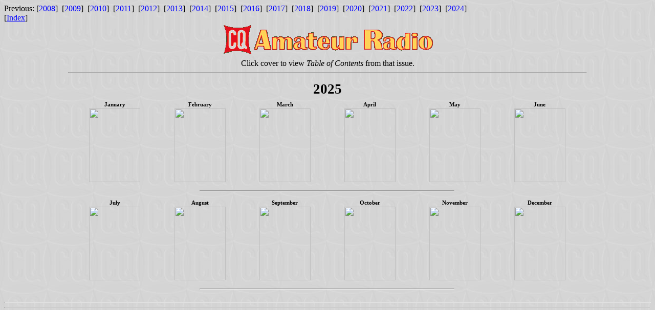

--- FILE ---
content_type: text/html
request_url: https://www.qsl.net/w/wb4kdi/AROL/CQ/
body_size: 703
content:
<?xml version="1.0" encoding="iso-8859-1"?>
<!DOCTYPE html PUBLIC "-//W3C//DTD XHTML 1.0 Strict//EN" "http://www.w3.org/TR/xhtml1/DTD/xhtml1-strict.dtd">
<html xmlns="http://www.w3.org/1999/xhtml" xml:lang="en" lang="en">  <head>
    <script src="../../Scripts/HamRadio.js"
    type="text/javascript"></script>
    <script src="SelectOMaticCQ.js"
    type="text/javascript"></script>
    <style type="text/css">
    body {background: white url../../images/whiteplaster.jpg);  color: black;}
</style>
   <link rel="stylesheet" href="../../Scripts/HamRadio.css" type="text/css" />
<title>CQ Amateur Radio Magazine</title>
</head>
<body>
<div class="left">
<!-- [<a href="../../index.html#CQ">Index</a>]</div>
<div class="center">
<a href="http://www.cq-amateur-radio.com/"><img src="../CQ%20Magazine.png" alt="CQ Magazine" /></a><br />

Click cover to view <em>Table of Contents</em> from that issue.
<hr class="percent80" />

<table class="center"><tr>
<td class="center">
-->
<script type="text/javascript">
var CurrentYear = new Date().getFullYear()
 document.write("Previous:&nbsp;");
 InitYearsCQ(2008,CurrentYear);
 CQ(CurrentYear);
</script>
<script defer src="https://static.cloudflareinsights.com/beacon.min.js/vcd15cbe7772f49c399c6a5babf22c1241717689176015" integrity="sha512-ZpsOmlRQV6y907TI0dKBHq9Md29nnaEIPlkf84rnaERnq6zvWvPUqr2ft8M1aS28oN72PdrCzSjY4U6VaAw1EQ==" data-cf-beacon='{"version":"2024.11.0","token":"a1f63c104aef4b4fb3a6c7ece2fbb0d4","r":1,"server_timing":{"name":{"cfCacheStatus":true,"cfEdge":true,"cfExtPri":true,"cfL4":true,"cfOrigin":true,"cfSpeedBrain":true},"location_startswith":null}}' crossorigin="anonymous"></script>
</body>
</html>


--- FILE ---
content_type: text/css
request_url: https://www.qsl.net/w/wb4kdi/Scripts/HamRadio.css
body_size: 334
content:

    a:link {text-decoration: underline; color: blue;}

    :visited {color: purple;}

    .right {text-align: right; }
    .left {text-align: left; }
    .center {text-align: center;}

    .clear {clear: right; }
    .clearleft {clear: left; }

 .font70 {font-size: 70%;}
 
    .blue {color: blue; }
    .red {color: red; }
    .lucky {background: #C0FFC0; }
    .unlucky {background: #FFC0C0; }

    .small-left {font-size: 8pt; text-align: left;}
    .small {font-size: 8pt;}
    .small-blue-right {font-size: 8pt; color: blue; text-align: right;}
    .small-blue {font-size: 8pt; color: blue; }
    .medium {font-size: 16pt; font-weight: bold;}
    .large {font-size: 20pt; font-weight: bold; }
    .bigred {font-size: 20pt; font-weight: bold; color: red; }
    .CallSign {font-size: 30pt; font-weight: bold; }

    ol.a {list-style-type: lower-alpha; }
    ol.i {list-style-type: lower-roman; }
    ol.I {list-style-type: upper-roman; }

    table.si {font-size: 8pt; color: black; background-color: #000080; margin: 3px; padding: 3px; text-align: center; font-weight: bold;}
    td.si_selected {font-size: 8pt; color: white; background-color: #000080; margin: 0px; padding: 0px; text-align: center; font-weight: bold;}
    td.si_home {font-size: 8pt; color: black; background-color: #ff8080; margin: 0px; padding: 0px; text-align: center; font-weight: bold;}
    td.si {font-size: 8pt; color: black; background-color: #e0e0e0; margin: 0px; padding: 0px; text-align: center; font-weight: bold;}

    td.width50 {width: 50%; }
    table.center {width: 100%;  color: black; margin: 0px; padding: 0px; text-align: center; font-weight: normal;}
    table.center_text {margin-left: 0; margin-right: auto;  color: black;  padding: 5px; text-align: center; font-weight: normal;}
    table.center80 {width: 80%; margin-left: auto; margin-right: auto;  color: black;  padding: 5px; text-align: center; font-weight: normal;}
    table.auto {margin-left: auto; margin-right: auto;  color: black;  padding: 5px;  text-align: center; font-weight: normal;}
    table.N3KL {margin: 0px;  color: black;  background-color: #C0C0FF;  padding: 0px;  text-align: center; font-weight: normal;}
    table.sol {margin-left: auto; background-color: #e0e080; margin-right: auto;  color: black; text-align: center; padding: 5px;  font-weight: normal;}
    table.DX {margin-left: auto; background-color: #c0c0c0; margin-right: auto;  color: black;  padding: 5px;  text-align: center; font-weight: normal;}
    .even {background: #E0E0E0;}
    .white {background: #FFFFFF;}
    .unknown {background: #FFC0C0; }
    .warning {background: #FFFFC0; }
    .head {text-align: center; background: #C0C0FF;}

    img.right {float: right; margin: 5px; }
    img.left {float: left; margin: 5px; }

    .percent80 {width: 80%; clear: left;}
    .percent50 {width: 50%; clear: left;}
    .percent20 {width: 20%;}
    .percent10 {width: 10%;}

     del { text-decoration: line-through; }


--- FILE ---
content_type: text/javascript
request_url: https://www.qsl.net/w/wb4kdi/AROL/CQ/SelectOMaticCQ.js
body_size: 2055
content:
// CQ
function InitYearsCQ(nStart, nEnd) {
//    document.write("<table class=\"center80\"><tr><td>");
    for (i = nStart; i < nEnd; i++) {
      document.write("[<span class=\"blue\" onClick=\"CQ(", i, ")\">",i,"</span>]&nbsp;&nbsp;");
//      document.write("</td>");
//      if (!((i + 1) % 10)) document.write("</tr><tr><td>");
//      else document.write("<td>");
      }
//    document.write("</tr></table>");
}

function SoMHeader() {
    document.write("<?xml version=\"1.0\" encoding=\"iso-8859-1\"?>");
    document.write("<!DOCTYPE html PUBLIC \"-//W3C//DTD XHTML 1.0 Strict//EN\" \"http://www.w3.org/TR/xhtml1/DTD/xhtml1-strict.dtd\">");
    document.write("<html xmlns=\"http://www.w3.org/1999/xhtml\" xml:lang=\"en\" lang=\"en\">  <head>");
    document.write("<script src=\"../../Scripts/HamRadio.js\" type=\"text/javascript\">");
    document.write("</script>");
    document.write("<style type=\"text/css\">");
    document.write("body {background: white url(../CQ_shadow.jpg);  color: black;}");
    document.write("</style>");
    document.write("<link rel=\"stylesheet\" href=\"../../Scripts/HamRadio.css\" type=\"text/css\" />");

    document.write("</head><body><div class=\"left\">");
}

function SoMFooter() {
  document.write("</div>");

//  document.write("<p class=\"small-blue-left\">");
//  document.write("<!--#echo var=\"LAST_MODIFIED\" -->");
//  document.write("</p><script type=\"text/javascript\">");
 

//  document.write("Copyright(\"KDI\", \"left\",\"blue\");");
//  document.write("W3Validated(\"left\");");

  document.write("</body></html>");
}


function CQ(szYear)
{

    var szMonth=new Array( "",
                           "January",
                           "February",
                           "March",
                           "April",
                           "May",
                           "June",
                           "July",
                           "August",
                           "September",
                           "October",
                           "November",
                           "December");

    szArticles = new Array ("CQTofCJan06.jpg",
                            "",
                            "",
                            "",
                            "",
                            "",
                            "",
                            "",
                            "",
                            "",
                            "",
                            "",
			    // 2007
                            "",
                            "",
                            "",
                            "",
                            "",
                            "",
                            "",
                            "",
                            "",
                            "",
                            "",
                            "",
			    // 2008
                            "T%20of%20C%20%20Jan08.jpg",
                            "T%20of%20C%20%20Feb%2008CQ.jpg",
                            "TofCMar08.jpg",
                            "2-T%20of%20C%20%20April%20copy.jpg",
                            "2-T%20of%20C%20%20May%20copy.jpg",
                            "T%20of%20C%20%20June08BLEED%20copy.jpg",
                            "T%20of%20C%20%20July%2008.jpg",
                            "T%20of%20C%20%20Aug08BLEED.jpg",
                            "T%20of%20C%20%20Sept08.jpg",
                            "10_2008_cq/T_of_C__Oct.jpg",
                            "T_of_C__Nov08BLEED.jpg",
                            "CQT%20of%20C%20%20Dec%2008%20copy.jpg",
			    // 2009
                            "T_of_C__Jan09.jpg",
                            "T%20of%20C%20%20Feb%2009.jpg",
                            "T_of_C_Mar_09.jpg",
                            "T%20of%20C%20%20April09Bleed.jpg",
                            "T%20of%20C%20%20May%2009.jpg",
                            "CQTofCJune09copy.jpg",
                            "T_of_C__July09.jpg",
                            "T_of_C_August098.jpg",
                            "TofCSept09.jpg",
                            "T_of_C_October09NEW.jpg",
                            "T_of_C_Novembe09.jpg",
                            "T%20of%20C%20December%2009.jpg",
                            // 2010
                            "T_of_C_January10copy.jpg",
                            "T_of_C_Feb_10_.jpg",
                            "T_of_C_March10.jpg",
                            "T_of_C_April10.jpg",
                            "T_of_C_May10copy.jpg",
                            "0610_cq_tofc.jpg",
                            "0710_cq_tofc.jpg",
                            "0810_cq_tofc.jpg",
                            "0910_cq_tof.jpg",
                            "1010_cq_tof.jpg",
                            "1110_cq_tof.jpg",
                            "1210_cq_toc.jpg",
                            // Filler
                            "");

    szCovers = new   Array ("CQJan06FrontCover.jpg",
                            "",
                            "",
                            "",
                            "",
                            "",
                            "",
                            "",
                            "",
                            "",
                            "",
                            "",
			    // 2007
                            "",
                            "",
                            "",
                            "",
                            "",
                            "",
                            "",
                            "",
                            "",
                            "",
                            "",
                            "",
			    // 2008
                            "jan%202008%20%20Cover%20%20%20copy.jpg",
                            "feb%202008rich%20%20Cover.jpg",
                            "CQ%20mar_2008%20Cover.jpg",
                            "CQ%20apr%202008%20copy.jpg",
                            "May%202008%20copy.jpg",
                            "June%202008%20copy.jpg",
                            "CQ%20Cover%20july%202008%20%20copy.jpg",
                            "CQ%20Cover%20AUG.%202008%20copy.jpg",
                            "CQSEPT.%202008%20copy.jpg",
                            "CQOCT._2008_copy.jpg",
                            "NOV._2008_copy.jpg",
                            "DEC.%202008CQ%20copy.jpg",
			    // 2009
                            "JAN._2009_cover.jpg",
                            "FEB.%202009%20Cover.jpg",
                            "MAR._2009_Cover.jpg",
                            "Cover%20APR.%202009%20copy.jpg",
                            "CQ%20MAY09%20Cover.jpg",
                            "CQJUNE.%202009%20copy.jpg",
                            "CQJULY2009Cover.jpg",
                            "AUG._20091_Cover.jpg",
                            "CQSept09Cover.jpg",
                            "OCT._2009_1.jpg",
                            "CQ%20NOV._2009_1_copy.jpg",
                            "CQ%20DEC.%202009%20Cover.jpg",
                            // 2010
                            "CQJan._2010Cover.jpg",
                            "Cover_Feb._2010RGB.jpg",
                            "Mar._2010_1_copy.jpg",
                            "Cover_Apr._2010.jpg",
                            "May.CoverCQ2010_copy.jpg",
                            "0610_cq_cover.jpg",
                            "0710_cq_cover.jpg",
                            "0810_cq_cover.jpg",
                            "0910_cq_cover.jpg",
                            "1010_cq_cover.jpg",
                            "1110_cq_cover.jpg",
                            "1210_cq_cover.jpg",
                            //Filler
                            "");

    var szHost = "www.cq-amateur-radio.com";
    var szPath = "/cq_highlights/";

    SoMHeader();
    document.write("[<a href=\"../index.html#CQ\">Index</a>]</div>");
    document.write("<div class=\"center\">");
    document.write("<a href=\"http://www.cq-amateur-radio.com/\"><img src=\"../CQ%20Magazine.png\" alt=\"CQ Magazine\" /></a><br />");

    document.write("Click cover to view <em>Table of Contents</em> from that issue.<hr class=\"percent80\" />");
    document.write("<table class=\"center80\">")

    document.write("<tr><td colspan=\"12\"><span class=\"large\">",szYear,"</span></td></tr>");

    nCols = 0;

    for (nIssue = 1; nIssue < 13; nIssue++) {

      szIssue = ((nIssue < 10) ? "0" + nIssue : nIssue);
      if (nCols == 0) document.write("<tr>");
 
      if (szYear > 2011) {
        CQPath = szYear + "_" + szIssue + "_cq";
	 
        if (szYear == 2014 && szIssue == 12) {
	  CoverFT = "png"; 
        }  
        else {  
          CoverFT = "jpg";
        }

        if (szYear == 2014 && szIssue == 3) {
          nIssue++;
	  nCols++;
          document.write("<td colspan=\"2\" class=\"center\" width=\"16.6%\">")
          document.write("<b><span class=\"small\">", " ", szMonth[nIssue-1], "/", szMonth[nIssue], "</span></b><br />");
          szCoverLoc = szHost + szPath + szYear + "_cq/2014_03_04_cq/2014_03_04_cq" + "_cover." + CoverFT;
          szMagazineLoc = szHost + szPath + szYear + "_cq/2014_03_04_cq/2014_03_04_cq" + "_toc." + CoverFT;
	}
        else if (szYear == 2015 && szIssue == 1) {
          nIssue++;
	  nCols++;
          document.write("<td colspan=\"2\" class=\"center\" width=\"16.6%\">")
          document.write("<b><span class=\"small\">", " ", szMonth[nIssue-1], "/", szMonth[nIssue], "</span></b><br />");
          szCoverLoc = szHost + szPath + szYear + "_cq/2015_01_02_cq/2015_01_02_cq" + "_cover." + CoverFT;
          szMagazineLoc = szHost + szPath + szYear + "_cq/2015_01_02_cq/2015_01_02_cq" + "_toc." + CoverFT;
        }
        else if (szYear < 2015) {
         document.write("<td class=\"center\" width=\"16.6%\">")
          document.write("<b><span class=\"small\">", " ", szMonth[nIssue], "</span></b><br />");
         szCoverLoc = szHost + szPath + szYear + "_cq/" + CQPath + "/" + CQPath + "_cover." + CoverFT;
          szMagazineLoc = szHost + szPath + szYear + "_cq/" + CQPath + "/" + CQPath + "_toc." + CoverFT;
        }
        else {
          document.write("<td class=\"center\" width=\"16.6%\">")
          document.write("<b><span class=\"small\">", " ", szMonth[nIssue], "</span></b><br />");
	  szCoverLoc = szHost + szPath + szYear + "_cq/" + CQPath + "/" + CQPath + "_cover_small." + CoverFT;
          szMagazineLoc = szHost + szPath + szYear + "_cq/" + CQPath + "/" + CQPath + "_toc." + CoverFT;

          if (szYear == 2015 && (szIssue == 8 || szIssue == 9)) {
            szCoverLoc = szHost + szPath + szYear + "_cq/" + CQPath + "/" + szYear + "_" + szIssue + "_%1Ccq" + "_cover_small." + CoverFT;
          }
          else if (szYear == 2015 && szIssue == 7) {
            szCoverLoc = szHost + szPath + szYear + "_cq/" + CQPath + "/" + szYear + "_" + szIssue + "_%1Ccq" + "_cover_small.%1C" + CoverFT;
          } 
	  else if (szYear == 2015) {
            szCoverLoc = szHost + szPath + szYear + "_cq/" + CQPath + "/" + CQPath + "_cover_small." + CoverFT;
	  }
          else if (szYear > 2015) {
            CQPath = szYear + "-" + szIssue + "-cq";
            if (szYear < 2018) {
              szCoverLoc = szHost + szPath + szYear + "-cq/" + CQPath + "/" + CQPath + "-cover-small." + CoverFT;
              szMagazineLoc = szHost + szPath + szYear + "-cq/" + CQPath + "/" + CQPath + "-toc." + CoverFT;
            }
	    else {
              szCoverLoc = szHost + szPath + szYear + "-cq/" + CQPath + "/" + CQPath + "-cover-large." + CoverFT;
              szMagazineLoc = szHost + szPath + szYear + "-cq/" + CQPath + "/" + CQPath + "-toc-large." + CoverFT;
    
	    }
	    
          }
	}

      } 
      else if ((szYear > 2010) && (szYear < 2016)) {
        CQPath = szIssue + "_" + szYear + "_cq";
        TwoDigitYear = szYear % 20;
        document.write("<td class=\"center\" width=\"16.6%\">")
        document.write("<b><span class=\"small\">", " ", szMonth[nIssue], "</span></b><br />");
        szCoverLoc = szHost + szPath + szYear + "_cq/" + CQPath + "/" + szIssue + TwoDigitYear + "_cq_cover." + CoverFT;
	szMagazineLoc = szHost + szPath + szYear + "_cq/" + CQPath + "/" + szIssue + TwoDigitYear + "_cq_toc." + CoverFT;
      }
      else {
        nIndex = ((szYear - 2006) * 12) + (nIssue - 1);
        CQPath = szIssue + "_" + szYear + "_cq";
        document.write("<td class=\"center\" width=\"16.6%\">")
        document.write("<b><span class=\"small\">", " ", szMonth[nIssue], "</span></b><br />");
        szCoverLoc = szHost + szPath + szYear + "_cq/" + CQPath + "/" + szCovers[nIndex];
	szMagazineLoc = szHost + szPath + szYear + "_cq/" + CQPath + "/" + szArticles[nIndex];
      }
      
      document.write("<a href=\"http://",  szMagazineLoc, "\">");

      document.write("<img src=\"http://",szCoverLoc, "\" height=\"144\" width=\"100\" />");

      document.write("</a>");

      document.write("</td>");

      nCols++;
      if (nCols >5 ) {
        nCols=0;
        document.write("</tr><tr><td colspan=\"6\"><hr class=\"percent50\" /></td></tr>");
        }

    }

    document.write("</table><hr /><hr />");
    SoMFooter();

}
        



--- FILE ---
content_type: text/javascript
request_url: https://www.qsl.net/w/wb4kdi/Scripts/HamRadio.js
body_size: 11247
content:
// HamRadio support JavaScript
//
//
// ** Simple External Links **
// create the method
ICOM_Manual = "www.icom.co.jp/world/support/download/manual/pdf/"
// Kenwood_Manual = "www.kenwoodusa.com/UserFiles/File/UnitedStates/Communications/AMA/Manuals/"
Kenwood_Manual = "www.kenwood.com/usa/Support/pdf/"
// ARRL_PR = "www.arrl.org/members-only/prodrev/pdf/"
ARRL_PR = "www.arrl.org/files/file/protected/Group/Members/ProductReview/pdf/"
ARRL_PR_NEW = "www.arrl.org/files/file/protected/Group/Members/ProductReview/"
TENTEC_Manual = "radio.tentec.com/files/"
ARRL_REVIEW = "ARRL Review <em>(members only)</em>"
ARRL_REVIEW_VIDEO = "ARRL Review Video"
ARRL_WEBPUBS="webpubs.arrl.org/pubs_archive/"
GROUPS_IO= ".groups.io"
YAHOO_GROUPS = "groups.yahoo.com/group/"
INTERNET_ARCHIVE = "archive.org/download/"
MARS_BULLETIN = "MARSBulletinV1-V4/MARSBulletinV1-V4_jp2.zip/MARSBulletinV1-V4_jp2%2FMARSBulletinV1-V4_0"
BAMA = "bama.edebris.com/download/"
TV7 = "military/tv7/"
R392 = "military/r392"

function doLink()
{
  document.write('&laquo;<a href=\"http://',this.URL,'\">',this.Text,'</a>&raquo;');
}

// create the object definition
function XLink(URL, Text)
{
  this.URL = URL
  this.Text = Text
  this.doLink = doLink
}
Hustler_Manual  = new XLink ("www.new-tronics.com/main/manual/4btv.pdf",                               "Current 4BTV Manual from New-Tronics");
//AG6K       = new XLink ("www.somis.org/430.html",                         "<em>Circuit Improvements for the TS-430S</em> by Richard L. Measures, AG6K");
AG6K       = new XLink ("web.archive.org/web/20211206091553/http://www.somis.org/430.html", "<em>Circuit Improvements for the TS-430S</em> by Richard L. Measures, AG6K (SK) @archive.org");
ALSection  = new XLink ("alarrl.com/",                               "Alabama Section");
ALDSTAR  = new XLink ("www.arrl-al.org/Alabama_link.htm",                 "Alabama D-Star Link System");
AEON_GENE_APL5 = new XLink ("www.aaeon.com/en/p/embedded-single-board-computers-gene-apl5", "AEON GENE-APL5");
AL_ARES = new XLink ("alarrl.com/ares.html",				  "Alabama ARES");
Amprobe_LCR55 = new XLink ("www.amprobe.com/product/lcr55a/", "Amprobe LCR55 Product Page");                   
// AN103  = new XLink ("www.national.com/an/AN/AN-103.pdf",                  "National Semiconductor AN103");
AN103  = new XLink ("www.ti.com/lit/an/snoa660a/snoa660a.pdf",               "Texas Instruments AN103");
ARC5_PD  = new XLink ("www.w7ekb.com/glowbugs/Military/PDF%20files/ARC5/W7EKB_PD.pdf",  "Product Detector");
Argosy     = new XLink ("www.qsl.net/tentec/mods/525mods.htm",            "Upgrading the Ten-Tec Argosy");
ArgosyManual = new XLink ("www.qsl.net/tentec/manuals/525.pdf",           "Argosy Manual");
ArgosyManualTT = new XLink (TENTEC_Manual + "Argosy%20Model%20525%20Manual.pdf",           "Argosy Manual");
ArgosyPTO  = new XLink ("www.k9ew.us/525_pto.htm",                        "Argosy PTO Fix");
ARRL__LOTW = new XLink ("www.arrl.org/logbook-of-the-world",              "<strong>QSL</strong> via <strong>LoTW</strong>");
ARRL_AF67_HK1 = new XLink (ARRL_WEBPUBS + "39969",             "Modifications to the Elmac AF67");
ARRL_AF67_HK2 = new XLink (ARRL_WEBPUBS + "40526",             "Another Modification to the Elmac AF67");
ARRL_AL =   new XLink ("www.arrl.org/Groups/view/alabama",                "ARRL Sections - Alabama");
ARRL_Argosy = new XLink (ARRL_PR + "pr8210.pdf",                          ARRL_REVIEW);
ARRL_CommandSetRX = new XLink (ARRL_WEBPUBS + "135250",         "Bring That WWII Command Set Receiver Back to Life");
ARRL_CommandSetTX = new XLink (ARRL_WEBPUBS + "135217",         "Resurrecting a Command Set Transmitter");
ARRL_FT2500M = new XLink (ARRL_PR + "pr9501.pdf",                         ARRL_REVIEW);
ARRL_FT480R =  new XLink (ARRL_PR + "pr8110.pdf",                         ARRL_REVIEW);
ARRL_HK_HD1250_79 = new XLink (ARRL_WEBPUBS + "72677",            "Improving the HD-1250 Dip-Meter Response");
ARRL_HK_HD1250_78 = new XLink (ARRL_WEBPUBS + "72108",            "Improving the Heath HD-1250 Carrying Case");
ARRL_HD1250 = new XLink (ARRL_WEBPUBS + "68135",                          ARRL_REVIEW);
ARRL_HR_1680 = new XLink (ARRL_WEBPUBS + "69407",                         ARRL_REVIEW);
ARRL_HW_104 = new XLink (ARRL_WEBPUBS + "69283",                         ARRL_REVIEW);
ARRL_ICT22A = new XLink (ARRL_PR + "pr9605.pdf",                          ARRL_REVIEW);
ARRL_ID880H = new XLink (ARRL_PR + "pr1001.pdf",                          ARRL_REVIEW);
ARRL_K1    = new XLink (ARRL_PR + "pr0103.pdf",                           ARRL_REVIEW);
ARRL_K2    = new XLink (ARRL_PR + "pr0003.pdf",				  ARRL_REVIEW);
ARRL_K3    = new XLink (ARRL_PR + "pr0901.pdf",				  ARRL_REVIEW);
ARRL_K4    = new XLink (ARRL_PR_NEW + "Product%20Reviews%202022/09%20sep%2022%20PROD%20REV.pdf", ARRL_REVIEW);
ARRL_KAT500    = new XLink (ARRL_PR_NEW + "PROD_%20REV_0613.pdf",				  ARRL_REVIEW);
// ARRL_KAT500_VID = new XLink("youtu.be/V-PTEKc3fnI",                       ARRL_REVIEW_VIDEO);
ARRL_KPA500    = new XLink (ARRL_PR_NEW + "PROD%20REV%20February%202012.pdf",				  ARRL_REVIEW);
ARRL_KPA500_VID = new XLink("youtu.be/V-PTEKc3fnI",                       ARRL_REVIEW_VIDEO);
ARRL_KX2        = new XLink (ARRL_PR_NEW + "PROD_REV_0517.pdf",           ARRL_REVIEW);
ARRL_KX3        = new XLink (ARRL_PR_NEW + "PROD REV December 2012.pdf",  ARRL_REVIEW);
ARRL_KXPA100    = new XLink (ARRL_PR_NEW + "PROD_REV-1024.pdf",           ARRL_REVIEW);
ARRL_R1000 = new XLink (ARRL_PR + "pr8012.pdf",                           ARRL_REVIEW);
ARRL_SB_104 = new XLink (ARRL_WEBPUBS + "68061",                           "SB-104 " + ARRL_REVIEW);
ARRL_SB_104_RIT = new XLink (ARRL_WEBPUBS+ "74225",                      "<strong>Adding Receiver Incremental Tuning to the HW-104 or SB-104 Transceiver</strong>, <em>QST</em>, January 1980 <em>(members only)</em>");
ARRL_SB_104_MODS = new XLink (ARRL_WEBPUBS+ "74850",                      "<strong>Refining the SB-104</strong>, <em>QST</em>, March 1982 <em>(members only)</em>");
ARRL_TH_21A = new XLink (ARRL_PR + "pr8504.pdf",  ARRL_REVIEW);
ARRL_TH_K20A = new XLink (ARRL_PR_NEW + "PROD%20REV%20October%202012.pdf",  ARRL_REVIEW);  
ARRL_TKIT1208 = new XLink (ARRL_PR + "pr9606.pdf",                     ARRL_REVIEW);
ARRL_TKIT1208MOD = new XLink (ARRL_WEBPUBS+ "104182",                       "The Ten-Tec 6 Meter Transverter on 12 or 17 Meters");
ARRL_TM732A = new XLink (ARRL_PR + "pr9306.pdf",                          ARRL_REVIEW);
ARRL_TS120 = new XLink (ARRL_PR + "pr8002.pdf",                           ARRL_REVIEW);
ARRL_TS430 = new XLink (ARRL_PR + "pr8403.pdf",                           ARRL_REVIEW);
ARRL_TS450 = new XLink (ARRL_PR + "pr9204.pdf",                           ARRL_REVIEW);
ARRL_TW4000A = new XLink (ARRL_PR + "pr8408.pdf",                          ARRL_REVIEW);
ARRL_RF1 = new XLink (ARRL_PR + "pr9505.pdf",                          ARRL_REVIEW);
ARRL_RF5 = new XLink (ARRL_PR + "pr9806.pdf",                          ARRL_REVIEW);
ARRL_VA1 = new XLink (ARRL_PR + "pr0505.pdf",                          ARRL_REVIEW);
BandK501a = new XLink("archive.org/details/bk_bk_model_501a_semiconductor_curve_tracer", "Instruction Manual");
CmdSet_NAVY_1 = new XLink ("www.tuberadio.com/robinson/Manuals/ATA_ARA_part1.pdf",               "1");
CmdSet_NAVY_2 = new XLink ("www.tuberadio.com/robinson/Manuals/ATA_ARA_part2.pdf",               "2");
CmdSet_NAVY_3 = new XLink ("www.tuberadio.com/robinson/Manuals/ATA_ARA_part3.pdf",               "3");
CmdSet_NAVY_4 = new XLink ("www.tuberadio.com/robinson/Manuals/ATA_ARA_part4.pdf",               "4");
CmdSet_NAVY_5 = new XLink ("www.tuberadio.com/robinson/Manuals/ATA_ARA_part5.pdf",               "5");
CmdSet_ARMY = new XLink ("bama.edebris.com/download/military/scr274/TO%2012R2-3SCR274-2.pdf",               "SCR-274-N");
CmdSet_AIR = new XLink ("bama.edebris.com/download/military/an-arc5/AN%2016-30ARC5-2%20open.pdf",               "AN/ARC-5");
CommandSets = new XLink ("www.w7ekb.com/glowbugs/Military/PDF%20files/ARC5/command_sets.PDF",               "<em>Command Sets</em>");
// CORES      = new XLink ("www.fcc.gov/licensing-databases/fcc-registration-commission-registration-system",       "CORES");
CORES      = new XLink ("apps.fcc.gov/cores",       "CORES");
D_StarAl = new XLink ("www.arrl-al.org/Alabama_link.htm", "Alabama D-Star");
D_StarRefl = new XLink ("www.dstarinfo.com/Reflectors/Reflectors.aspx",       "Reflectors");
D_StarRefl001C = new XLink ("www.radioreference.com/apps/audio/?action=wp&feedId=1647",       "REF001C");
D_StarRefl010C = new XLink ("www.radioreference.com/apps/audio/?action=wp&feedId=5031",       "REF010C");
D_StarRefl012 = new XLink ("www.radioreference.com/apps/audio/?action=wp&feedId=5429",       "REF012");
D_StarRefl030C = new XLink ("www.radioreference.com/apps/audio/?action=wp&feedId=5733",       "REF030C");
D_StarUsers = new XLink ("www.dstarusers.org/",       "Users");
DigiRig    = new XLink ("digirig.net/digirig-mobile-rev-1-9/",        "DigiRig Mobile");
eQSL       = new XLink ("www.eqsl.cc/qslcard/Index.cfm", "eQSL");
// FiFiSDR = new XLink ("o28.sischa.net/fifisdr/trac", "FiFi-SDR project");
FiFiSDR = new XLink ("web.archive.org/web/20230924102614/http://o28.sischa.net/fifisdr/trac", "FiFi-SDR project <em>(via archive.org)</em>");
// FreqChart  = new XLink ("www.arrl.org/FandES/field/regulations/Hambands_color.pdf", "Frequency Chart");
// FreqChart =  new XLink ("www.arrl.org/files/file/Regulatory/Band%20Chart/Hambands4_Color_17x11.pdf", "Frequency Chart");
Fluke_175 = new XLink ("www.fluke.com/en-us/product/electrical-testing/digital-multimeters/fluke-175", "Fluke 175 Product Page");
Fluke_175_UM = new XLink ("dam-assets.fluke.com/s3fs-public/175_____umeng0200.pdf", "User Manual");
Fluke_175_QR = new XLink ("dam-assets.fluke.com/s3fs-public/17x_____qreng0000.pdf?v6Kpm5E9OjGTdYozFIc.23k6HeAtJhlu", "Quick Reference Guide");
Fluke_175_Cal = new XLink ("dam-assets.fluke.com/s3fs-public/17x_____cieng0600.pdf", "Calibration");
Fluke_175_Sup = new XLink ("dam-assets.fluke.com/s3fs-public/17x_____cieng0602.pdf?znKxJBv4vRPPu_s1ZW2CbYejWLhgP50a", "Calibration Suppliment");
FreqChart =  new XLink ("www.arrl.org/files/file/Regulatory/Band%20Chart/Hambands4_Color_17x11.pdf", "Frequency Chart");
FRV7700 =    new XLink ("www.foxtango.org/ft-library/FT-Library/FRG7700-FRG7-FRG9600/FRV-7700_manual.pdf",       "Owners Manual");
FT2500M =    new XLink ("www.foxtango.org/ft-library/FT-Library/nineties/FT-2500M.pdf",       "Owners Manual");
FT480R =    new XLink ("www.foxtango.org/ft-library/FT-Library/Eighties/FT-480R.pdf",       "Owners Manual");
Fourmilab =    new XLink ("www.fourmilab.ch",                             "John Walker's <em>Fourmilab</em>");
G3YNH      = new XLink ("www.g3ynh.info/commercial/TS430.html",           "<em>Final Transistor problem</em> by G3YNH");
GRID_SQUARE = new XLink ("www.levinecentral.com/ham/grid_square.php",     "Maidenhead Grid Square Locator");
Hantek_AC_Mod = new XLink ("github.com/OpenHantek/OpenHantek6022/blob/main/docs/HANTEK6022_AC_Modification.pdf",          "AC/DC Coupling Mod");
Hantek_Soft = new XLink ("github.com/OpenHantek/OpenHantek6022",          "OpenHantek6022 Software");
HD1250_Manual = new XLink ("archive.org/details/HeathkitHD1250SolidStateDipMetermanual", "Assembly Manual");
HR1680_Manual = new XLink ("archive.org/details/hthhr168000unse", "Older Assembly Manual");
HR1680_New_Manual = new XLink ("archive.org/details/Heathkit_HR-1680_SSB-CW_Receiver_manual", "Newer Assembly Manual");
ICOMDSTAR  = new XLink ("www.icomamerica.com/en/support/forums/",         "ICOM D-Star forum");
IC22U      = new XLink (ICOM_Manual + "IC-22U_24E_G.pdf",                 "Instruction Manual");
IC24AT     = new XLink (ICOM_Manual + "IC-24AT_ET.pdf",                   "Instruction Manual");
IC24ATQuick = new XLink ("www.icomamerica.com/en/support/kb/download.aspx?Download=2030&details=1", "Pocket Guide and Wideband RX");
IC27A      = new XLink (ICOM_Manual + "IC-27A_E.pdf",                     "IC-27A");
IC27H      = new XLink (ICOM_Manual + "IC-27H.pdf",                       "IC-27H");
IC37A      = new XLink (ICOM_Manual + "IC-37A.pdf",                       "IC-37A");
IC47A      = new XLink (ICOM_Manual + "IC-47A_E.pdf",                     "IC-47A");
ICT22A     = new XLink (ICOM_Manual + "IC-T22A.pdf",                      "Instruction Manual");
ID880H     = new XLink (ICOM_Manual + "ID-880H_0a.pdf",                   "Instruction Manual");
ID880H_DR  = new XLink (ICOM_Manual + "ID-880H_E880_DR_Guide-0.pdf",      "DR Guide");
// JT_Alert   = new XLink ("www.hamapps.com",                                "JT-Alert add-on <em>by VK3AMA</em>");
// JT_Alert_Yahoo   = new XLink ("hamapps" + GROUPS_IO,       "JT-Alert group moderated <em>by VK3AMA</em>");
// JT65_HF    = new XLink ("sourceforge.net/projects/jt65-hf/files/",        "JT65-HF Download at <em>SourceForge</em>");
// JT65_HF_Google = new XLink("groups.google.com/group/jt65-hf/",            "JT65-HF Users Group at <em>Google</em>");
// JT65_HF_Linux    = new XLink ("jt65.w6cqz.org/doc/jt65-hf.1.0.9.2.tar.gz",        "JT65-HF Linux Download at <em>w6cqz.org</em>");
K1         = new XLink ("www.elecraft.com/k1_page.htm",                   "K1 Information Page");
K2         = new XLink ("elecraft.com/products/k2-the-classic-hf-transceiver-full-kit",                   "K2 Information Page");
K3         = new XLink ("elecraft.com/products/k3s-transceiver",                     "K3 Information Page");
K4         = new XLink ("elecraft.com/products/k4-transceiver",                     "K4 Information Page");
KAT500     = new XLink ("elecraft.com/products/kat500-high-power-autotuner",            "KAT500 Information Page");
KPA500     = new XLink ("elecraft.com/products/kpa500-compact-160-6-m-solid-state-amplifier",             "KPA500 Information Page");
KXPA100        = new XLink ("elecraft.com/products/kxpa100-100w-amplifier-with-optional-internal-atu", "KXPA100 Information Page");
KX2    = new XLink ("elecraft.com/products/kx2-ssb-cw-data-80-10-m-transceiver", "KX2 Information Page");
KX3    = new XLink ("elecraft.com/products/kx3-all-mode-160-6-m-transceiver", "KX3 Information Page");
K1_SSB     = new XLink ("www.i0cg.com/k1_page.htm",                       "K1 SSB <em>by I0CG</em>");
K1_MODS    = new XLink ("www.jl3amk.org/en/index.htm#k1_mods",            "K1 Mods <em>by JL3AMK</em>");
Labrador_Soft = new XLink ("github.com/EspoTek/Labrador/releases",        "Software");
LDG_QST    = new XLink (ARRL_WEBPUBS + "92239",     "An <em>Automatic</em> Antenna Tuner: The AT-11");
//LDG_QST    = new XLink ("ldgelectronics.com/wp-content/uploads/2018/12/at-11article.pdf",            "An <em>Automatic</em> Antenna Tuner: The AT-11");
//LDG_AT11_Man = new XLink ("ldgelectronics.com/wp-content/uploads/2018/12/at11.pdf",            "Assembly Manual");
LT1764AET    = new XLink ("www.analog.com/media/en/technical-documentation/data-sheets/1764afb.pdf", "LT1764AET");
Micronta_191_Repair = new XLink ("kuzyatech.com/micronta-22-191-multimeter-teardown", "Teardown");
Micronta_191_Manual = new XLink ("tekmuseum.ebaman.com/my_eqip/Micronta_22-191.pdf", "Users Manual");
Mohican_ARRL_RE = new XLink (ARRL_WEBPUBS + "45461",            "<em>Recent Equipment</em> - Heathkit Mohican Transistor Receiver (model GC-1A), December 1960 - <em>QST</em> - pages 32-35");
MS6100_CSI = new XLink ("www.circuitspecialists.com/products/pdf/csi6100.pdf", "Circuit Specialist");
MS6100_Mas = new XLink ("www.mastech-group.com/download_s.php?id=93", "Mastech");
Multus_SDR  = new XLink ("www.multus-sdr.com",                               "<em>Multus SDR, LLC</em>");
N3KL       = new XLink ("www.n3kl.org/sun/noaa.html",                     "via N3KL");
// N9BOR      = new XLink ("www.n9bor.us/index.php/2013-03-18-15-31-26/af-67-trans-citer",              "Additional notes and mods");
N9BOR      = new XLink ("www.n9bor.us/index.php/boatanchors/multi-elmac/af-67-trans-citer",              "Additional notes and mods");
NanoVNA    = new XLink ("github.com/ttrftech/NanoVNA",                    "Firmware and Software");
OET        = new XLink ("www.fcc.gov/oet/",                               "OET");
// Omnia_SDR  = new XLink ("www.omnia-sdr.com",                               "<em>Omnia SDR, LLC</em>");
// Part97     = new XLink ("www.gpo.gov/fdsys/pkg/CFR-2020-title47-vol5/pdf/CFR-2020-title47-vol5-part97.pdf", "Part 97 -- Amateur Radio Service");
Part97     = new XLink ("www.ecfr.gov/current/title-47/chapter-I/subchapter-D/part-97?toc=1", "Part 97 -- Amateur Radio Service");
Pro_Aud_Eng    = new XLink ("proaudioeng.com/pae-kx22-heatsink-elecraft-kx2",        "Kx22 side panel heatsink");
Pro_Aud_Eng_KX3    = new XLink ("proaudioeng.com/pae-kx32-ultimate-heatsink-kit-elecraft-kx3/",        "Kx32 heatsink");
Quisk      = new XLink ("james.ahlstrom.name/quisk", "Quisk");
Quisk_docs = new XLink ("james.ahlstrom.name/quisk/docs.html", "Documentation");
// R1000      = new XLink (Kenwood_Manual + "R-1000.pdf",                    "R-1000 Owners Manual");
RF24_Conv   = new XLink("www.radiomuseum.co.uk/rf24.html",                   "RF-24 Converter");
// RS22_510   = new XLink ("support.radioshack.com/support_supplies/doc65/65737.pdf", "Owners Manual");
// RS22_510B   = new XLink ("www.radioshack.com/graphics/uc/rsk/Support/ProductManuals/2200510_PM_EN.pdf", "Product Brochure");
SB_104_73  = new XLink ("www.nostalgickitscentral.com/heath/73-index/articles/Upgrades%20for%20SB-104-8-98.pdf", "<strong>A Silk Purse ... (easy upgrades for the SB-104 transceiver)</strong>, <em>73 Magazine</em>, August 1998");
SBA_104_1  = new XLink ("www.vintage-radio.info/download.php?id=920",  "<strong>SBA-104-1</strong> Noise Blanker");
SBA_104_3  = new XLink ("www.vintage-radio.info/download.php?id=921",  "<strong>SBA-104-3</strong> CW Filter");
SBM_104    = new XLink ("www.pestingers.net/pdfs/heathkit-radios/sbm104-1-mod.pdf", "SBM-104");
SEDivision = new XLink ("www.arrl.org/divisions/view/southeastern",                      "Southeastern Division");
SIDE_KX_KX2    = new XLink ("gemsproducts.com/product/kx2-heat-sink-complete-set-both-ends-cover/",        "<em>SIDE KX</em> side panels and cover");
SIDE_KX_KX3    = new XLink ("gemsproducts.com/product/kx3-end-panels-cover/",        "<em>SIDE KX</em> side panels and cover");
SimpleSDR  = new XLink ("www.simplecircuits.com/SimpleRadios.html",        "<em>Simple Circuits Inc.</em>");
//SimpleSDR  = new XLink ("www.simplecircuits.com/SimpleSDR.html", "<em>Simple Circuits Inc.</em>");
SimpleSDR_QEX = new XLink ("www.arrl.org/files/file/QEX_Next_Issue/Mar-Apr_2012/Hightower.pdf", "QEX, March/April 2012, p3-8");
TAPRCNC1985 = new XLink ("www.tapr.org/pdf/CNC1985-LowPowerRS232-AD7I.pdf", "ANOTHER APPLICATION NOTE DESCRIBING A LOW-POWER RS232-LIKE INTERFACE");
TH3_Parts =  new XLink ("www.hy-gain.com/Product.php?productid=TH-3JRS",  "Replacement parts from <em>MFJ</em>");
TM_11_5820_473_35 = new XLink("radionerds.com/images/f/fb/TM_11-5820-473-35.pdf", "Depot Maintenance Manual");
TH_21A41A = new XLink (Kenwood_Manual + "TH-21.pdf",                      "TH-21A/TH-41A Owners Manual");
TH_K20A = new XLink ("kasc.kenwood.com/files/prod/2423/5/TH_K20A_E_40A_E_B62-2365-00.pdf",                   "TH-K20A Instruction Manual");
TM732A     = new XLink (Kenwood_Manual + "TM-732A.pdf",                    "TM-732A Owners Manual");
TS120S     = new XLink (Kenwood_Manual + "TS-120.pdf",                    "TS-120S Owners Manual");
TS430S     = new XLink (Kenwood_Manual + "TS-430.pdf",                    "TS-430S Owners Manual");
TS450S     = new XLink (Kenwood_Manual + "TS-690.pdf",                    "TS-450S/690S Owners Manual");
TS660     = new XLink (Kenwood_Manual + "TS-660.pdf",                    "TS-660 Owners Manual");
TS690S_H_K = new XLink (ARRL_WEBPUBS + "89634",                "Hints and Kinks - Better Linearity During 50-MHz SSB Transmit with the Kenwood TS-690S Transceiver, June 1994 - <em>QST</em> - page 75"); 
// TW4000A    = new XLink (Kenwood_Manual + "TW-4000A.pdf",                  "TW-4000A Owners Manual");
// TW4100A    = new XLink (Kenwood_Manual + "TW-4000A.pdf",                  "TW-4100A Owners Manual");
UnofficialTTPages = new XLink ("www.qsl.net/tentec/",                     "Unofficial Ten-Tec Pages");
Vibroplex_Adj = new XLink ("vibroplex.com/techdocs/original_bug_adjustments.pdf",  "Vibroplex Original Adjustments (* February 1968 <em>QST</em>)");
Vibroplex_Drw = new XLink ("vibroplex.com/techdocs/original_bug_machine_drawing.pdf", "Vibroplex Original Machine Drawing");
//VOX = new XLink("sites.google.com/site/kh6tyinterface/",                  "<em>Digital VOX Sound Card Interface</em>");
VOX = new XLink("web.archive.org/web/20230404201731/https://sites.google.com/site/kh6tyinterface/",                  "<em>Digital VOX Sound Card Interface</em>");
// WIKI_TT = new XLink ("www.tentecwiki.org",                                "Ten-Tec Wiki");
WIKI_TT = new XLink ("www.tentecwiki.eqth.net",                                "Ten-Tec Wiki");
WM7D       = new XLink ("www.wm7d.net/hamradio/solar/",                   "WM7D <em>Solar Resources</em>"); 
// WSJT_Home  = new XLink ("www.physics.princeton.edu/pulsar/K1JT/",         "WSJT Homepage"); 
WSJT_Home  = new XLink ("wsjt.sourceforge.io/",         "WSJT Homepage"); 
WSJTX_imp  = new XLink ("wsjt-x-improved.sourceforge.io/",         "WSJT-X Improved"); 
WSJT_Yahoo  = new XLink ("wsjtx" + GROUPS_IO,                             "WSJTX Group <em>at Groups.io</em>"); 
XG3         = new XLink ("elecraft.com/products/xg3r",                     "XG3 Information Page");
// Yahoo groups is no more - most have moved to groups.io
// YahooAlDSTAR = new XLink (YAHOO_GROUPS + "al-dstar/",                     "Discussion Group <em>on YAHOO! <strong>(YAHOO! groups have been discontinued)</strong></em>");
YahooElmac = new XLink ("multi_elmac" + GROUPS_IO,                    "Multi-Elmac Group <em>at Groups.io</em>");
YahooHeathkit = new XLink ("heathkit-radios" + GROUPS_IO,                         "Heathkit Radio Group <em>at Groups.io</em>");
YahooID880H = new XLink ("id880h" + GROUPS_IO,                        "ID-880H Group <em>at Groups.io</em>");
YahooK3 = new XLink ("Elecraft-K3" + GROUPS_IO,                         "Elecraft K3 Group <em>at Groups.io</em>");
YahooK4 = new XLink ("Elecraft-K4" + GROUPS_IO,                         "Elecraft K4 Group <em>at Groups.io</em>");
YahooKX = new XLink ("Elecraft-KX" + GROUPS_IO,                         "Elecraft KX Group <em>at Groups.io</em>");
YahooOmniaSDR = new XLink ("omniasdr" + GROUPS_IO + "/g/main",                         "Omnia SDR Group <em>on Groups.io</em>");
YahooMultusSDR = new XLink ("multussdr" + GROUPS_IO,                         "Multus SDR Group <em>at Groups.io</em>");
// YahooR1000 = new XLink (YAHOO_GROUPS + "R-1000/",                         "R-1000 Group <em>on YAHOO! <strong>(YAHOO! groups have been discontinued)</strong></em>");
YahooTenTec = new XLink ("TenTec" + GROUPS_IO,                        "Ten Tec Group <em>at Groups.io</em>");
// YahooTS120 = new XLink (YAHOO_GROUPS + "kenwoodts120_130/",               "TS-120 Group <em>on YAHOO! <strong>(YAHOO! groups have been discontinued)</strong></em>");
YahooTS430 = new XLink ("ts430" + GROUPS_IO,                          "TS-430 Group <em>at Groups.io</em>");
// YahooTS450 = new XLink (YAHOO_GROUPS + "TS-850_450_690/",                 "TS850 &amp; TS450/690 Group <em>on YAHOO! <strong>(YAHOO! groups have been discontinued)</strong></em>");
// YahooTS660 = new XLink (YAHOO_GROUPS + "TS-670/",                 "TS660 &amp; TS670 Group <em>on YAHOO! <strong>(YAHOO! groups have been discontinued)</strong></em>");
Yocto     = new XLink ("www.yoctoproject.org/",              "Linux (Yocto Project)");
// Military Manuals from BAMA
SB11_494 = new XLink (BAMA + TV7 + "SB 11-494.pdf",  "SB 11-494 - Installation of Socket Savers for TV-2 and TV-7 series testers.");
TM11_6625_274_35 = new XLink (BAMA + TV7 + "TM 11-6625-274-35.pdf",  "TM 11-6625-274-35 - Field and Depot Maintenance Manual for TV-7 series.");
TM11_6625_274_24P = new XLink (BAMA + TV7 + "TM 11-6625-274-24P.pdf",  "TM 11-6625-274-24P - Technical Manual <em>(Parts and Tools List)</em>.");
TM11_6625_274_12 = new XLink (BAMA + TV7 + "TM 11-6625-274-12.pdf",  "TM 11-6625-274-12 - Operator and Organization Maintenance Manual.");
TB11_6625_274_12_1 = new XLink (BAMA + TV7 + "TB 11-6625-16-12-1.pdf",  "TB 11-6625-274-12-1 - Test Data.");
TO33AA21_5_31M = new XLink (BAMA + TV7 + "TV-7 May-1-1973 Tube Data Supplement.pdf",  "TO 33AA21-5-31M - Tube Test Data Supplement.");
TB11_5083_1 = new XLink (BAMA + TV7 + "TV-7 Tube test Data.pdf",  "TB 11-5083-1 / TO 16-35TV7-5 - Test Data for Electron Tube Test Set TV-7/U.");
//
EB5AGV_TV7 = new XLink ("www.jvgavila.com/tv7.htm", "EB5AGV's TV-7 Tube Tester page");
//
TM11_5820_334_35 = new XLink (BAMA + R392 + "TM11-5820-334-35.pdf",  "TM 11-5820-334-35 - Technical Manual for Radio Receiver R-392/URR.  21 August 1961.");
TM11_5820_334_20P = new XLink (BAMA + R392 + "TM11-5820-334-20P.pdf",  "TM 11-5820-334-20P - Organizational Maintenance Repair Parts and Special Tools Lists for R-392/URR.  July 1977.");
TM11_5820_334_34P = new XLink (BAMA + R392 + "TM11-5820-334-34P.pdf",  "TM 11-5820-334-34P - Direct Support and General Support Maintenance Repair Parts and Special Tools Lists for R-392/URR. July 1977.");
TM11_858 = new XLink (BAMA + R392 + "TM11-858.pdf",  "TM 11-858 - Instruction Book for Radio Receiver R-392/URR.  29 June 1954.");
Rovero_R392  = new XLink ("www.roveroresearch.org/home/boatanchor-radio-receivers/collins-r-392urr", "RoveroResearch R-392");
//
//
// ======================
// ** Graphic External Links **
// Create the method
function doGraphicLink()
{
  document.write('<a href=\"http://',this.URL,'\"><img ',this.Options,' src=\"',this.Graphic,'\"></a>');
}

// create the object definition
function XGraphicLink(URL, Options, Graphic)
{
  this.URL = URL
  this.Options = Options
  this.Graphic = Graphic
  this.doGraphicLink = doGraphicLink
}
ARRLgraphic    = new XGraphicLink("www.arrl.org",        "alt=\"ARRL\"",        "images/arrl.gif");
CloughBrenglegraphic = new XGraphicLink("cloughbrengle.homestead.com/", "alt=\"Clough Bengle\"",   "CloughBrengle_Logo.png");
Cushcraftgraphic = new XGraphicLink("www.cushcraftamateur.com", "alt=\"Cushcraft\"",   "Cushcraft.png");
Daiwagraphic  = new XGraphicLink("www.daiwa-industry.co.jp/EN/products_hammtr.html",  "alt=\"Daiwa\"",    "Daiwa.png");
Elecraftgraphic  = new XGraphicLink("www.elecraft.com",  "alt=\"Elecraft\"",    "Elecraft.png");
ElectroVoicegraphic = new XGraphicLink("www.electrovoice.com",  "alt=\"Electro-Voice\"",    "Electro-Voice.png");
FCCgraphic     = new XGraphicLink("www.fcc.gov",         "alt=\"FCC\"",         "images/fcclogowords.gif");
Fluke_175graphic = new XGraphicLink("www.fluke.com/en-us/product/electrical-testing/digital-multimeters",         "alt=\"Fluke Multimeters\"",         "Fluke_Logo.png");
Heathkitgraphic = new XGraphicLink("www.heathkit.com",   "alt=\"Heathkit\"",     "Heathkit.png");
Hustlergraphic = new XGraphicLink("www.new-tronics.com/main/html/products.html", "alt=\"New-Tronics Hustler\"", "Hustler.png");
HustlerSmgraphic = new XGraphicLink("www.new-tronics.com/main/html/products.html", "alt=\"New-Tronics Hustler\"", "hustler_small.gif");
HyGaingraphic  = new XGraphicLink("www.hy-gain.com",      "alt=\"Hy-Gain\"",     "Hy-Gain.png");
HyGain2graphic  = new XGraphicLink("www.hy-gain.com",      "alt=\"Hy-Gain\"",     "Hy-Gain2.png");
Icomgraphic    = new XGraphicLink("www.icomamerica.com", "alt=\"ICOM\"",        "icom.gif");
Kenwoodgraphic = new XGraphicLink("www.kenwood.com/usa/com/",  "alt=\"Kenwood USA\"", "kenwood.png");
Kenwood_Micgraphic = new XGraphicLink("www.kenwood.com/usa/com/",  "alt=\"Kenwood USA\"", "Kenwood_Mic.png");
Labradorgraphic = new XGraphicLink("espotek.com/labrador/product/espotek-labrador-board/", "alt=\"EspoTek Labrador\"",  "EspoTekLabrador.png");
LDGgraphic = new XGraphicLink("www.ldgelectronics.com",  "alt=\"LDG Electronics\"", "LDG_Logo.png");
MFJgraphic     = new XGraphicLink("www.mfjenterprises.com","alt=\"MFJ\"",       "MFJ.gif");
Miragegraphic     = new XGraphicLink("www.mirageamp.com","alt=\"Mirage\"",       "Mirage.png");
MultusSDRgraphic   = new XGraphicLink("www.multus-sdr.com", "alt=\"Multus SDR LLC\"",   "Multus_SDR_logo.png");
NanoVNAgraphic   =new XGraphicLink("nanovna.com", "alt=\"Nano VNA\"",            "NanoVNA_small.png");
NorCal_S9graphic   =new XGraphicLink("www.norcalqrp.org/s1s9generator.htm", "alt=\"NorCal S9\"",            "NorCal/S9_SignalGenerator.png");
nScopegraphic   = new XGraphicLink("www.nscope.org",   "alt=\"nScope Workbench\"",        "nScope.png");
RadioShackgraphic  = new XGraphicLink("www.radioshack.com",      "alt=\"RadioShack\"",      "RadioShack.png");
Shuregraphic  = new XGraphicLink("www.shure.com",      "alt=\"Shure\"",      "Shure.png");
Tek2213graphic = new XGraphicLink("w140.com/tekwiki/wiki/2213", "alt=\"Tektronix 2213 Wiki\"", "Tektronix/2213_small.png");
TenTecgraphic  = new XGraphicLink("www.tentec.com",      "alt=\"TenTec\"",      "TenTec.png");
TPLgraphic  = new XGraphicLink("www.tplcom.com",      "alt=\"TPL\"",      "TPL.png");
// Turnergraphic  = new XGraphicLink("www.turner.com",      "alt=\"Turner\"",      "Turner.png");
Yaesugraphic  = new XGraphicLink("www.yaesu.com",        "alt=\"Yaesu\"",       "Yaesu.png");
N3KL_Xraygraphic = new XGraphicLink("www.n3kl.org/sun",      "alt=\"X Ray\"",       "http://www.n3kl.org/sun/images/status.gif?");
N3KL_Fieldgraphic = new XGraphicLink("www.n3kl.org/sun/noaa.html",     "alt=\"Field\"",       "http://www.n3kl.org/sun/images/kpstatus.gif?");
// Solar_Discgraphic = new XGraphicLink("umbra.nascom.nasa.gov/eit/eit_full_res.html", "alt=\"Sun\"", "http://umbra.nascom.nasa.gov/eit/images/latest_eit_304_thumbnail.gif");
// Solar_Discgraphic = new XGraphicLink("sohowww.nascom.nasa.gov/data/realtime/eit_171/512/", "width=\"128\" height=\"128\" alt=\"Sun\"", "http://sohowww.nascom.nasa.gov/data/realtime/eit_171/512/latest.jpg");
// Solar_Discgraphic = new XGraphicLink("umbra.nascom.nasa.gov/images/latest.html", "width=\"128\" height=\"128\" alt=\"Sun\"", "http://umbra.nascom.nasa.gov/images/latest_aia_171_tn.gif");
// Solar_Discgraphic = new XGraphicLink("www.swpc.noaa.gov", "width=\"128\" height=\"128\" alt=\"Sun\"", "http://services.swpc.noaa.gov/images/animations/GOES-14-CS-PTHNA-0.4/latest.png");
//Solar_Discgraphic = new XGraphicLink("www.swpc.noaa.gov", "width=\"128\" height=\"128\" alt=\"Sun\"", "https://umbra.nascom.nasa.gov/images/latest_aia_171_tn.gif");
Solar_Discgraphic = new XGraphicLink("www.swpc.noaa.gov", "width=\"128\" height=\"128\" alt=\"Sun\"", "https://services.swpc.noaa.gov/images/animations/suvi/primary/195/latest.png");
N0NBH_Solargraphic = new XGraphicLink("www.hamqsl.com/solar.html",        "alt=\"N0NBH Solar\"",        "http://www.hamqsl.com/solar101vhf.php?heline=eve");
GrayLinegraphic = new XGraphicLink("www.fourmilab.ch/cgi-bin/uncgi/Earth/action?opt=-p", alt="\"John Walker's Maps\"", "http://www.fourmilab.ch/cgi-bin/Earth?img=nasa.evif&imgsize=320&dynimg=y&opt=-p&lat=&lon=&alt=&tle=&date=0&utc=&jd=");
// DLayergraphic = new XGraphicLink("www.swpc.noaa.gov/drap/index.html", "width=\"50%\" height=\"50%\" alt='D-Region Absorption graphic for North America'", "http://www.swpc.noaa.gov/dregion/dregion_q1.gif");
DLayergraphic = new XGraphicLink("www.swpc.noaa.gov/products/d-region-absorption-predictions-d-rap", "width=\"60%\" height=\"60%\" alt='World D-Region Absorption graphic'", "http://services.swpc.noaa.gov/images/animations/d-rap/global/latest.png");
//FoLayergraphic = new XGraphicLink("www.ips.gov.au/", "alt='Realtime Fo Map'", "http://www.ips.gov.au/Images/HF%20Systems/Global%20HF/Ionospheric%20Map/WorldIMap0.gif");
FoLayerEastgraphic = new XGraphicLink("www.sws.bom.gov.au/HF_Systems", "alt='Realtime Fo Map'", "http://www.sws.bom.gov.au/Images/HF%20Systems/Global%20HF/Ionospheric%20Map/East/fof2_maps.png");
FoLayerWestgraphic = new XGraphicLink("www.sws.bom.gov.au/HF_Systems", "alt='Realtime Fo Map'", "http://www.sws.bom.gov.au/Images/HF%20Systems/Global%20HF/Ionospheric%20Map/West/fof2_maps.png");
XG3graphic = new XGraphicLink("elecraft.com/products/xg3", "alt='XG3 Information Page'", "Elecraft/XG3(small).png");

function ExternalLink(szLink)
{
  eval(szLink + ".doLink()");
}

function GraphicLink(szLink)
{
  eval(szLink + "graphic" + ".doGraphicLink()");
}

function QSTSearchLink(nItem,szQST)
{
//document.write("&laquo;<a href=\"http://ARRL_WEBPUBS + "",nItem,"\">",szQST,"</a>&raquo;");
document.write("&laquo;<a href=\"https://webpubs.arrl.org/pubs_archive/",nItem,"\">",szQST,"</a>&raquo;");
}

function EBaySearchLink(szItem)
{
document.write("&laquo;<a href=\"http://www.ebay.com/sch/i.html?_nkw=", szItem, "\&_sacat=4670\">")
document.write("<em>Search for</em> ", szItem, " <em>on <strong>EBay</strong></em></a>&raquo;")
}

function KenwoodSB(szServiceBulletin,nPages)
{
document.write(" - <span class=\"small-left\"><em>");
	KenwoodSBHeader="http://inform3.kenwoodusa.com/AMA_Service_Bulletins/";
	suffix="abcdefghijklmnopqrstuvwxyz";
	if (nPages == 1) {
		document.write("&laquo;<a href=\"",KenwoodSBHeader,szServiceBulletin,".jpg\">source</a>&raquo;");
	}
	else {
		document.write("source: pages ");
		for (i = 0; i < nPages; i++) {
			document.write("&laquo;<a href=\"",KenwoodSBHeader,szServiceBulletin,suffix[i],".jpg\">",i+1,"</a>&raquo;");
	    }
	}
document.write("</em></span>");
}

function drivehq_image(szPath_and_FileName)
{
	if ((document.URL).search(/wb4kdi/) > 0) {
//		document.write("<img src=\"http://djbnetbsd.drivehq.com/",szPath_and_FileName,"\">");
		document.write("<img src=\"http://www.qsl.net/wb4kdi/",szPath_and_FileName,"\">");
	}
	else {
		document.write("<img src=\"/qsl.net/",szPath_and_FileName,"\">");
	}
}

function drivehq_filer(szText, szPath_and_FileName)
{
	if ((document.URL).search(/wb4kdi/) > 0) {
//		document.write("&laquo;<a href=\"http://djbnetbsd.drivehq.com/",szPath_and_FileName,"\">",szText,"</a>&raquo;&nbsp;");
		document.write("[<a href=\"http://www.qsl.net/wb4kdi/",szPath_and_FileName,"\">",szText,"</a>]&nbsp;");
	}
	else {
		document.write("[<a href=\"/qsl.net/",szPath_and_FileName,"\">",szText,"</a>]&nbsp;");
	}
}

function W3Validated(szAlign)
{
//  szHTML = "<style type=\"text/css\">.validated {font-size: 70%; text-align: " +
// 			szAlign +
//  			"; }</style>"

//  szHTML += "<p class=\"validated\"><a href=\"http://validator.w3.org/check?uri=referer\">" +
//            "<img src=\"http://www.w3.org/Icons/valid-xhtml10\" alt=\"Valid XHTML 1.0 Strict\" height=\"31\" width=\"88\" />" +
//            "</a></p>";

//  document.write(szHTML);
}


function doCopyright(szAlign,szColor)
// JavaScript Copyright for WEB documents
{

  var szLastModified;

  var FileDate = new Date(document.lastModified);

  var FileYear = FileDate.getYear();

  var  szHTML;

  var i;
  var szHost = document.URL;
  var nSite=-1; // Site Index Value

  for (i = 0; i < aszHostNames.length; i++)
  {
    if (szHost.indexOf(aszHostNames[i]) > 0)
    {
      nSite = i;
      break;
    }
  }

  var szBitmapPath = aszBitmapPath[nSite] + "Scripts/";

  if (FileYear < 1950) FileYear > 50 ? FileYear += 1900 : FileYear += 2000;

  szLastModified = document.lastModified;

  // CSS
  szHTML = "<style type=\"text/css\">.copyright {font-size: 70%; text-align: " +
  			szAlign +
  			"; color: " +
  			szColor +
  			"; }</style>"

  // graphic and copyright text
  szHTML += "<p class=\"copyright\">" +
              "<a href=\"MailTo:" +
              this.Email +
              "?subject=" +
              document.title +
              "\">" +
              "<img src=\"" +
	          szBitmapPath +
	          this.Graphic +
              "\" alt=\"\"></a><br />" +
              "&copy;" +
              FileYear +
              " <em>" +
              this.Name +
              "</em><br />" +
              (((document.URL).search(/rootsweb/) > 0) ? "" : szLastModified) +
              "</p>";

  document.write(szHTML);
}

function NCDXFBeacon()
{
	document.write("<style type=\"text/css\">");
        document.write("table.DX {margin-left: auto; background-color: #c0c0c0; margin-right: auto;  color: black;  padding: 5px;  text-align: center; font-weight: normal;}");
	document.write(".even {background: #E0E0E0;}");
	document.write(".white {background: #FFFFFF;}");
	document.write("</style><span class=\"small\">DX Beacon map from <em>NCDXF.org</em></span><br /><table class=\"DX\"><tr>");
	document.write("<th><a href=\"http://www.ncdxf.org/beacon/beaconschedule.html\">NCDXF/IARU<br />Beacons</a></th>");
	document.write("<th class=\"white\">20M<br />14.100MHz</th>");
	document.write("<th class=\"even\">17M<br />18.110MHz</th>");
	document.write("<th class=\"white\">15M<br />21.150MHz</th>");
	document.write("<th class=\"even\">12M<br />24.930MHz</th>");
	document.write("<th class=\"white\">10M<br />28.200MHz</th>");
	document.write("</tr><tr>");
	document.write("<td><span id=\"timeField\"></span></td>");
	document.write("<td class=\"white\"><span id=\"DXCall1\"></span></td>");
	document.write("<td class=\"even\"><span id=\"DXCall2\"></span></td>");
	document.write("<td class=\"white\"><span id=\"DXCall3\"></span></td>");
	document.write("<td class=\"even\"><span id=\"DXCall4\"></span></td>");
	document.write("<td class=\"white\"><span id=\"DXCall5\"></span></td>");
	document.write("</tr></table><img src=\"http://www.ncdxf.org/beacon/IBPLocations.jpg\" alt=\"\" />");

	showTime();

        var timeNow = new Date();
	var iMinutes=timeNow.getMinutes();
	var iSeconds=timeNow.getSeconds();

        DXTime = parseInt((((iMinutes % 3) * 60) + iSeconds) / 10);

	showDXBeacon(DXTime);
}

function showDXBeacon(DXTime)
{
        var szDXCalls = new Array (
        "CS3B",
        "LU4AA",
        "OA4B",
        "YV5B",
        "4U1UN",
        "VE8AT",
        "W6WX",
        "KH6RS",
        "ZL6B",
        "VK6RBP",
        "JA2IGY",
        "RR9O",
        "VR2B",
        "4S7B",
        "ZS6DN",
        "5Z4B",
        "4X6TU",
        "OH2B",
        "CS3B",
        "LU4AA",
        "OA4B",
        "YV5B" )
//	document.DXBeacon1.DXCall1.value = szDXCalls[DXTime+4];
//	document.DXBeacon2.DXCall2.value = szDXCalls[DXTime+3];
//	document.DXBeacon3.DXCall3.value = szDXCalls[DXTime+2];
//	document.DXBeacon4.DXCall4.value = szDXCalls[DXTime+1];
//	document.DXBeacon5.DXCall5.value = szDXCalls[DXTime];
        document.getElementById("DXCall1").innerHTML=szDXCalls[DXTime+4];; // watch for spelling
        document.getElementById("DXCall2").innerHTML=szDXCalls[DXTime+3];; // watch for spelling
        document.getElementById("DXCall3").innerHTML=szDXCalls[DXTime+2];; // watch for spelling
        document.getElementById("DXCall4").innerHTML=szDXCalls[DXTime+1];; // watch for spelling
        document.getElementById("DXCall5").innerHTML=szDXCalls[DXTime];; // watch for spelling

}

function showTime()
{
        
        var timeNow = new Date();
        
	var iHours=timeNow.getUTCHours();
	var iMinutes=timeNow.getMinutes();
	var iSeconds=timeNow.getSeconds();

	var timeString = "  ";

        szHours = ((iHours < 10) ? "0" + iHours : iHours);

	timeString += szHours;

	timeString += ((iMinutes < 10) ? ":0" : ":") + iMinutes;
	timeString += ((iSeconds < 10) ? ":0" : ":") + iSeconds;

	timeString += " UTC";
//	document.htmlClock.timeField.value = timeString;
        document.getElementById("timeField").innerHTML=timeString; // watch for spelling

	timerID = setTimeout("showTime()",1000);
       
        DXTime0 = (((iMinutes % 3) * 60) + iSeconds);
        DXTimeRemainder = DXTime0 % 10;

        if (DXTimeRemainder == 0) {
                DXTime = DXTime0 / 10;

 		showDXBeacon(DXTime);
	}
}

// create the object definition
function CopyrightInfo(Name, Graphic, Email)
{
  this.Name = Name;
  this.Graphic = Graphic;
  this.Email = Email;
  this.doCopyright = doCopyright;
}

function Copyright(szWho,szAlign,szColor)
{
  if (!szAlign) szAlign="left";
  if (!szColor) szColor="black";
  eval (szWho + ".doCopyright(szAlign,szColor)");
}

// Nothing above this line should need to be changed
// =================================================
//
// Changeable items between marks
// ******************************
var aszHostNames = new Array (
	  "drivehq",
	  "rootsweb",
	  "qsl",
	  "filer1"
	  );

var aszBitmapPath = new Array (
	"/",
	"/~wb4kdi/",
	"/wb4kdi/",
	"/"
	);

szDJBARNES = "&#100;&#106;&#98;&#97;&#114;&#110;&#101;&#115;&#64;&#105;eee.&#111;r&#103;";
szDJB_PIZZA = "&#100;&#106;&#98;_pizza&#64;&#105;eee.&#111;r&#103;";
szWB4KDI = "w&#98;4k&#100;&#105;&#64;&#97;&#114;&#114;l.&#110;&#101;t";


DJB = new CopyrightInfo("Dave J. Barnes",  "DJBemail.jpg", szDJB_PIZZA);
TLB = new CopyrightInfo("Tammie L. Barnes","DJBemail.jpg", szDJB_PIZZA);
KDI = new CopyrightInfo("WB4KDI Dave J. Barnes",  "KDIemail.jpg", szWB4KDI);

//*******************************
